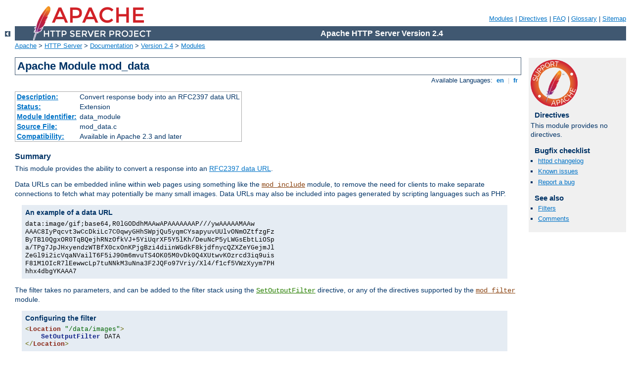

--- FILE ---
content_type: text/html
request_url: http://beta.vincentky.sk/manual/de/mod/mod_data.html
body_size: 3023
content:
<?xml version="1.0" encoding="UTF-8"?>
<!DOCTYPE html PUBLIC "-//W3C//DTD XHTML 1.0 Strict//EN" "http://www.w3.org/TR/xhtml1/DTD/xhtml1-strict.dtd">
<html xmlns="http://www.w3.org/1999/xhtml" lang="en" xml:lang="en"><head>
<meta content="text/html; charset=UTF-8" http-equiv="Content-Type" />
<!--
        XXXXXXXXXXXXXXXXXXXXXXXXXXXXXXXXXXXXXXXXXXXXXXXXXXXXXXXXXXXXXXXXX
              This file is generated from xml source: DO NOT EDIT
        XXXXXXXXXXXXXXXXXXXXXXXXXXXXXXXXXXXXXXXXXXXXXXXXXXXXXXXXXXXXXXXXX
      -->
<title>mod_data - Apache HTTP Server Version 2.4</title>
<link href="../../style/css/manual.css" rel="stylesheet" media="all" type="text/css" title="Main stylesheet" />
<link href="../../style/css/manual-loose-100pc.css" rel="alternate stylesheet" media="all" type="text/css" title="No Sidebar - Default font size" />
<link href="../../style/css/manual-print.css" rel="stylesheet" media="print" type="text/css" /><link rel="stylesheet" type="text/css" href="../../style/css/prettify.css" />
<script src="../../style/scripts/prettify.min.js" type="text/javascript">
</script>

<link href="../../images/favicon.ico" rel="shortcut icon" /></head>
<body>
<div id="page-header">
<p class="menu"><a href="../mod/index.html">Modules</a> | <a href="../mod/directives.html">Directives</a> | <a href="http://wiki.apache.org/httpd/FAQ">FAQ</a> | <a href="../glossary.html">Glossary</a> | <a href="../sitemap.html">Sitemap</a></p>
<p class="apache">Apache HTTP Server Version 2.4</p>
<img alt="" src="../../images/feather.png" /></div>
<div class="up"><a href="./index.html"><img title="&lt;-" alt="&lt;-" src="../../images/left.gif" /></a></div>
<div id="path">
<a href="http://www.apache.org/">Apache</a> &gt; <a href="http://httpd.apache.org/">HTTP Server</a> &gt; <a href="http://httpd.apache.org/docs/">Documentation</a> &gt; <a href="../index.html">Version 2.4</a> &gt; <a href="./index.html">Modules</a></div>
<div id="page-content">
<div id="preamble"><h1>Apache Module mod_data</h1>
<div class="toplang">
<p><span>Available Languages: </span><a href="../../en/mod/mod_data.html" title="English">&nbsp;en&nbsp;</a> |
<a href="../../fr/mod/mod_data.html" hreflang="fr" rel="alternate" title="Français">&nbsp;fr&nbsp;</a></p>
</div>
<table class="module"><tr><th><a href="module-dict.html#Description">Description:</a></th><td>Convert response body into an RFC2397 data URL</td></tr>
<tr><th><a href="module-dict.html#Status">Status:</a></th><td>Extension</td></tr>
<tr><th><a href="module-dict.html#ModuleIdentifier">Module Identifier:</a></th><td>data_module</td></tr>
<tr><th><a href="module-dict.html#SourceFile">Source File:</a></th><td>mod_data.c</td></tr>
<tr><th><a href="module-dict.html#Compatibility">Compatibility:</a></th><td>Available in Apache 2.3 and later</td></tr></table>
<h3>Summary</h3>

    <p>This module provides the ability to convert a response into
    an <a href="http://tools.ietf.org/html/rfc2397">RFC2397 data URL</a>.
    </p>

    <p>Data URLs can be embedded inline within web pages using something
    like the <code class="module"><a href="../mod/mod_include.html">mod_include</a></code> module, to remove the need for
    clients to make separate connections to fetch what may potentially be
    many small images. Data URLs may also be included into pages generated
    by scripting languages such as PHP.</p>

    <div class="example"><h3>An example of a data URL</h3><p><code>
        [data-uri]<br />
        AAAC8IyPqcvt3wCcDkiLc7C0qwyGHhSWpjQu5yqmCYsapyuvUUlvONmOZtfzgFz<br />
        ByTB10QgxOR0TqBQejhRNzOfkVJ+5YiUqrXF5Y5lKh/DeuNcP5yLWGsEbtLiOSp<br />
        a/TPg7JpJHxyendzWTBfX0cxOnKPjgBzi4diinWGdkF8kjdfnycQZXZeYGejmJl<br />
        ZeGl9i2icVqaNVailT6F5iJ90m6mvuTS4OK05M0vDk0Q4XUtwvKOzrcd3iq9uis<br />
        F81M1OIcR7lEewwcLp7tuNNkM3uNna3F2JQFo97Vriy/Xl4/f1cf5VWzXyym7PH<br />
        hhx4dbgYKAAA7<br />
    </code></p></div>

    <p>The filter takes no parameters, and can be added to the filter stack
    using the <code class="directive"><a href="../mod/core.html#setoutputfilter">SetOutputFilter</a></code> directive,
    or any of the directives supported by the <code class="module"><a href="../mod/mod_filter.html">mod_filter</a></code>
    module.</p>

    <div class="example"><h3>Configuring the filter</h3><pre class="prettyprint lang-config">&lt;Location "/data/images"&gt;
    SetOutputFilter DATA
&lt;/Location&gt;</pre>
</div>

</div>
<div id="quickview"><a href="https://www.apache.org/foundation/contributing.html" class="badge"><img src="../../images/SupportApache-small.png" alt="Support Apache!" /></a><h3 class="directives">Directives</h3>
<p>This module provides no
            directives.</p>
<h3>Bugfix checklist</h3><ul class="seealso"><li><a href="https://www.apache.org/dist/httpd/CHANGES_2.4">httpd changelog</a></li><li><a href="https://bz.apache.org/bugzilla/buglist.cgi?bug_status=__open__&amp;list_id=144532&amp;product=Apache%20httpd-2&amp;query_format=specific&amp;order=changeddate%20DESC%2Cpriority%2Cbug_severity&amp;component=mod_data">Known issues</a></li><li><a href="https://bz.apache.org/bugzilla/enter_bug.cgi?product=Apache%20httpd-2&amp;component=mod_data">Report a bug</a></li></ul><h3>See also</h3>
<ul class="seealso">
<li><a href="../filter.html">Filters</a></li>
<li><a href="#comments_section">Comments</a></li></ul></div>

</div>
<div class="bottomlang">
<p><span>Available Languages: </span><a href="../../en/mod/mod_data.html" title="English">&nbsp;en&nbsp;</a> |
<a href="../../fr/mod/mod_data.html" hreflang="fr" rel="alternate" title="Français">&nbsp;fr&nbsp;</a></p>
</div><div class="top"><a href="#page-header"><img src="../../images/up.gif" alt="top" /></a></div><div class="section"><h2><a id="comments_section" name="comments_section">Comments</a></h2><div class="warning"><strong>Notice:</strong><br />This is not a Q&amp;A section. Comments placed here should be pointed towards suggestions on improving the documentation or server, and may be removed by our moderators if they are either implemented or considered invalid/off-topic. Questions on how to manage the Apache HTTP Server should be directed at either our IRC channel, #httpd, on Libera.chat, or sent to our <a href="https://httpd.apache.org/lists.html">mailing lists</a>.</div>
<script type="text/javascript"><!--//--><![CDATA[//><!--
var comments_shortname = 'httpd';
var comments_identifier = 'http://httpd.apache.org/docs/2.4/mod/mod_data.html';
(function(w, d) {
    if (w.location.hostname.toLowerCase() == "httpd.apache.org") {
        d.write('<div id="comments_thread"><\/div>');
        var s = d.createElement('script');
        s.type = 'text/javascript';
        s.async = true;
        s.src = 'https://comments.apache.org/show_comments.lua?site=' + comments_shortname + '&page=' + comments_identifier;
        (d.getElementsByTagName('head')[0] || d.getElementsByTagName('body')[0]).appendChild(s);
    }
    else { 
        d.write('<div id="comments_thread">Comments are disabled for this page at the moment.<\/div>');
    }
})(window, document);
//--><!]]></script></div><div id="footer">
<p class="apache">Copyright 2024 The Apache Software Foundation.<br />Licensed under the <a href="http://www.apache.org/licenses/LICENSE-2.0">Apache License, Version 2.0</a>.</p>
<p class="menu"><a href="../mod/index.html">Modules</a> | <a href="../mod/directives.html">Directives</a> | <a href="http://wiki.apache.org/httpd/FAQ">FAQ</a> | <a href="../glossary.html">Glossary</a> | <a href="../sitemap.html">Sitemap</a></p></div><script type="text/javascript"><!--//--><![CDATA[//><!--
if (typeof(prettyPrint) !== 'undefined') {
    prettyPrint();
}
//--><!]]></script>
</body></html>